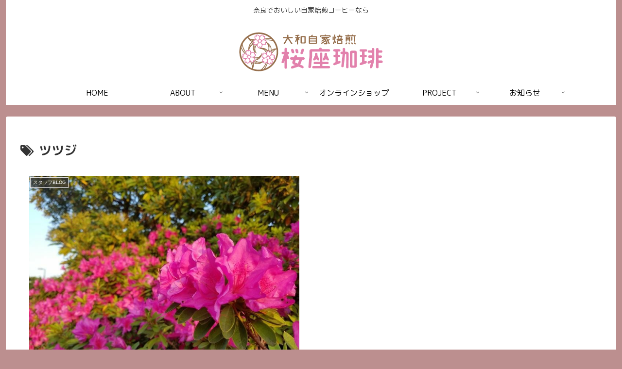

--- FILE ---
content_type: text/html; charset=utf-8
request_url: https://www.google.com/recaptcha/api2/aframe
body_size: 267
content:
<!DOCTYPE HTML><html><head><meta http-equiv="content-type" content="text/html; charset=UTF-8"></head><body><script nonce="-uXvmTJC8SchljLAvQxP8g">/** Anti-fraud and anti-abuse applications only. See google.com/recaptcha */ try{var clients={'sodar':'https://pagead2.googlesyndication.com/pagead/sodar?'};window.addEventListener("message",function(a){try{if(a.source===window.parent){var b=JSON.parse(a.data);var c=clients[b['id']];if(c){var d=document.createElement('img');d.src=c+b['params']+'&rc='+(localStorage.getItem("rc::a")?sessionStorage.getItem("rc::b"):"");window.document.body.appendChild(d);sessionStorage.setItem("rc::e",parseInt(sessionStorage.getItem("rc::e")||0)+1);localStorage.setItem("rc::h",'1769325986599');}}}catch(b){}});window.parent.postMessage("_grecaptcha_ready", "*");}catch(b){}</script></body></html>

--- FILE ---
content_type: text/css
request_url: https://ouzacoffee.com/wp-content/themes/cocoon-child-master/style.css?ver=6.8.3&fver=20200903014047
body_size: 818
content:
@charset "UTF-8";

/*!
Theme Name: Cocoon Child
Template:   cocoon-master
Version:    1.0.8
*/

/************************************
** 子テーマ用のスタイルを書く
************************************/
/*必要ならばここにコードを書く*/

/*フッターモバイルメニュー変更*/
.mobile-menu-buttons {
	background:rgba(166, 147, 141,0.9);/*フッターメニューの背景を半透明化*/
}

/* ボタンhover時の文字・背景変更 */
.mobile-menu-buttons .menu-button:hover {
	background:rgba(251, 210, 221,0.9); /* 背景色 */
}

/*———————————
グローバルナビ（メインメニュー）の装飾
——————————–*/
#navi{
background: #ffffff ; /*ナビ全体の背景色*/
}
#navi ul li a{
color: #000000 ; /*メインメニューにポインタを置く前の文字色*/
}
#navi ul li a{
background:#ffffff ; /*メインメニューにポインタを置く前の背景色*/
}
#navi ul li a:hover{
color: #778899 ; /*メインメニューにポインタを置いたときの文字色*/
}
#navi ul li a:hover{
background:#f5f5f5 ; /*メインメニューにポインタを置いたときの背景色*/
}

/*———————————
グローバルナビサブメニュー
（プルダウン））の装飾
——————————–*/

ul.sub-menu li a {
color: #000000; /*サブメニューにポインタを置く前の文字色*/
background: #ffffff; /*サブメニューにポインタを置く前の背景色*/
border:solid 0px ; /*サブメニューにポインタを置く前の枠の太さと色*/
text-align: center; /*サブメニューのテキスト中央寄せ*/
}
ul.sub-menu li a:hover {
color: #778899; /*サブメニューにポインタを置いたときの文字色*/
background-color :#f5f5f5; /*サブメニューにポインタを置いたときの背景色*/
border:solid 0px #f5f5f5; /*サブメニューにポインタを置いたときの枠の太さと色*/
}

/*———————————
グローバルナビ（メニュー）の高さ（縦幅）
———————————*/
.navi-in>ul li {
height: 50px; /*メニューの高さ（縦幅）*/
line-height: 50px; /*ナビ全体の高さ（縦幅）*/
}

.home.page .entry-title{
display: none;
}
@media screen and (max-width:480px){
.home.page .entry-title{
display: none;
}
}
.home.page .post-date{
display: none;
}
.home.page .post-update{
display: none;
}
.home.page .author-info{
display: none;
}
@media screen and (max-width:480px){
.home.page #navi {
display: none
}
}
.carousel .cat-label {
display: none;
}